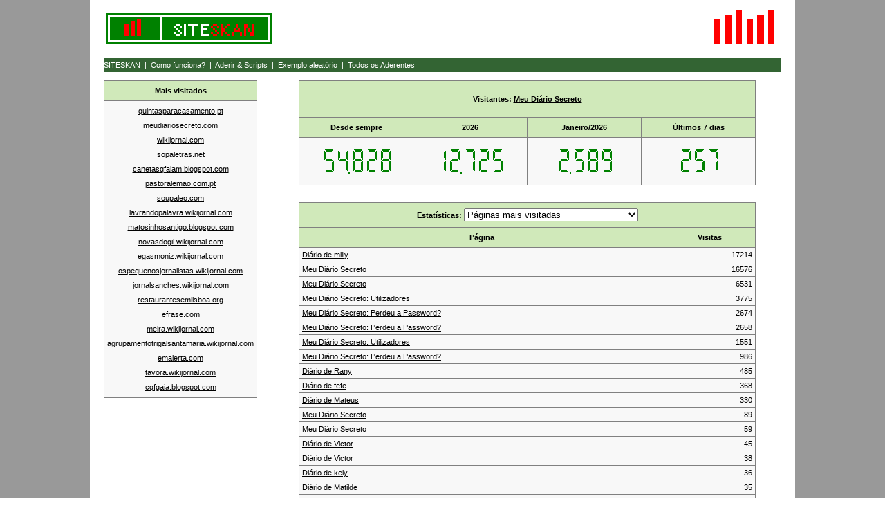

--- FILE ---
content_type: text/html
request_url: http://www.siteskan.com/?id=6
body_size: 13680
content:



<!DOCTYPE html PUBLIC "-//W3C//DTD XHTML 1.0 Transitional//EN" "http://www.w3.org/TR/xhtml1/DTD/xhtml1-transitional.dtd">
<html xmlns="http://www.w3.org/1999/xhtml">
 <head>
  <title>SITESKAN - Estatísticas do 'Meu Diário Secreto'</title>
  <meta name="viewport" content="width=device-width, initial-scale=1, maximum-scale=3">
  <meta http-equiv="Content-Type" content="text/html; charset=latin1">
  <meta http-equiv="Content-Language" content="pt">
  <meta name="description" content="SITESKAN - Todas as Estatísticas do 'Meu Diário Secreto'" />
  <meta name="keywords" content="SITESKAN - Todas as Estatísticas do 'Meu Diário Secreto'" />
  <meta name="robots" content="index, follow" />
  <script language='javascript' type='text/javascript' src='source/images.js'></script>
  
  <link href="source/image.css" rel="stylesheet" type="text/css" />
 </head>

 <body style="margin: 0px 0px 0px 0px;">
  <table width=100% border=0 cellspacing=0 cellpadding=0>
   <tr>
    <td align=center style='background-color: #999999;'>
     <table border=0 cellspacing=0 cellpadding=0 style='background-color: #FFFFFF;'>
      <tr>
       <td style='width: 20px;'>&nbsp;</td>
       <td style='width: 980px;'>
        <table width=100%  bgcolor='#FFFFFF' border=0 cellspacing=0 cellpadding=0>
         <tr>
          <td>
           <table width='100%'>
            <tr>
             <td align=left><br><a href='http://www.siteskan.com/'><img src='s/siteskan3.png' border=0></a><br></td>
             <td align=right><a href='http://www.siteskan.com/'><img src='s/siteskanGraph.png' border=0></a><a href='http://www.siteskan.com/'><img src='s/siteskanGraph.png' border=0></a></td>
            </tr>
           </table><br>
          </td>
         </tr>
         <tr>
          <td class=navBar><a hRef='http://www.siteskan.com/' title='SITESKAN'>SITESKAN</a>&nbsp;&nbsp;|&nbsp;&nbsp;<a hRef='http://www.siteskan.com/'>Como funciona?</a>&nbsp;&nbsp;|&nbsp;&nbsp;<a hRef='http://www.siteskan.com/?action=getcode'>Aderir & Scripts</a>&nbsp;&nbsp;|&nbsp;&nbsp;<a hRef='http://www.siteskan.com/?id='>Exemplo aleatório</a>&nbsp;&nbsp;|&nbsp;&nbsp;<a hRef='http://www.siteskan.com/?action=all'>Todos os Aderentes</a></td>
         </tr>
         <tr>
          <td>
           <table width=100% border=0 cellspacing=0 cellpadding=0>
            <tr>
             <td align=center valign=top width='25%'><table width=100% cellspacing=0 cellpadding=0><tr><td><br><table class=normalTable width=90% cellspacing=0 cellpadding=0><tr><th>Mais visitados</th></tr><tr><td align=center style='line-height: 2;'><a hRef='http://www.siteskan.com/?id=2' title='Quintas para Casamentos. O seu casamento começa aqui!'>quintasparacasamento.pt</a><br><a hRef='http://www.siteskan.com/?id=6' title='Meu Diário Secreto'>meudiariosecreto.com</a><br><a hRef='http://www.siteskan.com/?id=4' title='WikiJornal'>wikijornal.com</a><br><a hRef='http://www.siteskan.com/?id=36' title='Sopa de Letras'>sopaletras.net</a><br><a hRef='http://www.siteskan.com/?id=49' title='Prendas Personalizadas na Hora!'>canetasqfalam.blogspot.com</a><br><a hRef='http://www.siteskan.com/?id=8' title='Pastor Alemão'>pastoralemao.com.pt</a><br><a hRef='http://www.siteskan.com/?id=1' title='Sou Paleo: Receitas Paleo, Receitas Crudiveras, Receitas LowCarb...'>soupaleo.com</a><br><a hRef='http://www.siteskan.com/?id=17' title='Jornal do Agrupamento de Escolas de Lavra'>lavrandopalavra.wikijornal.com</a><br><a hRef='http://www.siteskan.com/?id=13' title='MATOSINHOS ANTIGO'>matosinhosantigo.blogspot.com</a><br><a hRef='http://www.siteskan.com/?id=3' title='Jornal do Agrupamento de Escolas Gil Vicente'>novasdogil.wikijornal.com</a><br><a hRef='http://www.siteskan.com/?id=27' title='Jornal do Agrupamento de Escolas Egas Moniz - Guimarães'>egasmoniz.wikijornal.com</a><br><a hRef='http://www.siteskan.com/?id=35' title='Jornal da Escola Básica 2,3 de Caldas das Taipas'>ospequenosjornalistas.wikijornal.com</a><br><a hRef='http://www.siteskan.com/?id=22' title='Jornal do Agrupamento de Escolas Ribeiro Sanches'>jornalsanches.wikijornal.com</a><br><a hRef='http://www.siteskan.com/?id=48' title='Restaurantes em Lisboa. O seu guia de Restaurantes em Lisboa.'>restaurantesemlisboa.org</a><br><a hRef='http://www.siteskan.com/?id=16' title='eFrase: Em busca da frase mais bonita'>efrase.com</a><br><a hRef='http://www.siteskan.com/?id=21' title='Jornal do Agrupamento Professor João de Meira'>meira.wikijornal.com</a><br><a hRef='http://www.siteskan.com/?id=30' title='Jornal do Agrupamento de Escolas Trigal de Santa Maria-tadim'>agrupamentotrigalsantamaria.wikijornal.com</a><br><a hRef='http://www.siteskan.com/?id=25' title='RepÃ³rter EstrÃ¡bico'>emalerta.com</a><br><a hRef='http://www.siteskan.com/?id=23' title='Jornal do Agrupamento de Escolas Fernando Távora'>tavora.wikijornal.com</a><br><a hRef='http://www.siteskan.com/?id=44' title='Personaliza-te !'>cqfgaia.blogspot.com</a><br></td></tr></table></td></tr><tr><td><br><br><br><br><br><br><br><br><br><br><br><br></td></tr></table></td>
             <td align=center valign=top width='75%'><table width=100% border=0 cellspacing=0 cellpadding=0><tr><td align=center><br><table class=normalTable width=90% cellspacing=0 cellpadding=0><tr><th colspan=4><br>Visitantes: <a hRef='http://www.meudiariosecreto.com/' title='Meu Diário Secreto'>Meu Diário Secreto</a><br><br></th></tr><tr><th align=center width='25%'>Desde sempre</th><th align=center width='25%'>2026</th><th align=center width='25%'>Janeiro/2026</th><th align=center width='25%'>Últimos 7 dias</th></tr><tr><td align=center><br><img src='s/numbers/Number5G.png' onclick='alert("")'/><img src='s/numbers/Number4G.png' onclick='alert("")'/><img src='s/numbers/NumberSG.png' onclick='alert("")'/><img src='s/numbers/Number8G.png' onclick='alert("")'/><img src='s/numbers/Number2G.png' onclick='alert("")'/><img src='s/numbers/Number8G.png' onclick='alert("")'/><br><br></td><td align=center><br><img src='s/numbers/Number1G.png' onclick='alert("")'/><img src='s/numbers/Number2G.png' onclick='alert("")'/><img src='s/numbers/NumberSG.png' onclick='alert("")'/><img src='s/numbers/Number7G.png' onclick='alert("")'/><img src='s/numbers/Number2G.png' onclick='alert("")'/><img src='s/numbers/Number5G.png' onclick='alert("")'/></b><br><br></td><td align=center><br><img src='s/numbers/Number2G.png' onclick='alert("")'/><img src='s/numbers/NumberSG.png' onclick='alert("")'/><img src='s/numbers/Number5G.png' onclick='alert("")'/><img src='s/numbers/Number8G.png' onclick='alert("")'/><img src='s/numbers/Number9G.png' onclick='alert("")'/></b><br><br></td><td align=center><br><img src='s/numbers/Number2G.png' onclick='alert("(1,49,56,8,61,28,21)\r\n\r\n1/20/2026 11:33:51 AM")'/><img src='s/numbers/Number5G.png' onclick='alert("(1,49,56,8,61,28,21)\r\n\r\n1/20/2026 11:33:51 AM")'/><img src='s/numbers/Number7G.png' onclick='alert("(1,49,56,8,61,28,21)\r\n\r\n1/20/2026 11:33:51 AM")'/></b><br><br></td></tr></table><br><br><table class=normalTable width=90% cellspacing=0 cellpadding=0><tr><th colspan=2>Estatísticas: <select id='idComboStats' onchange='setComboStats(6, "http://www.siteskan.com");'><option value='0'>Páginas mais visitadas</option><option value='1'>Páginas mais visitadas (2026)</option><option value='2'>Páginas mais visitadas (Janeiro/2026)</option><option value='3'>Páginas mais visitadas (Últimos 7 dias)</option><option value='4'>Visitas por Mês</option><option value='5'>Visitas por País</option><option value='6'>Visitas por Referente</option><option value='7'>Visitas por Keyword</option><option value='8'>Páginas mais visitadas</option></select></td></tr><tr><th width='80%'>Página</td><th width='20%'>Visitas</th></tr><tr><td align=left><a hRef='http://meudiariosecreto.com/diario.asp'>Diário de milly</a></td><td align=right>17214</td></tr><tr><td align=left><a hRef='http://meudiariosecreto.com/'>Meu Diário Secreto</a></td><td align=right>16576</td></tr><tr><td align=left><a hRef='http://meudiariosecreto.com/default.asp?action=gouser'>Meu Diário Secreto</a></td><td align=right>6531</td></tr><tr><td align=left><a hRef='http://meudiariosecreto.com/user.asp'>Meu Diário Secreto: Utilizadores</a></td><td align=right>3775</td></tr><tr><td align=left><a hRef='http://meudiariosecreto.com/lostpass.asp?action=gomail'>Meu Diário Secreto: Perdeu a Password?</a></td><td align=right>2674</td></tr><tr><td align=left><a hRef='http://meudiariosecreto.com/lostpass.asp'>Meu Diário Secreto: Perdeu a Password?</a></td><td align=right>2658</td></tr><tr><td align=left><a hRef='http://meudiariosecreto.com/user.asp?action=gouser'>Meu Diário Secreto: Utilizadores</a></td><td align=right>1551</td></tr><tr><td align=left><a hRef='http://meudiariosecreto.com/lostpass.asp?action=sent'>Meu Diário Secreto: Perdeu a Password?</a></td><td align=right>986</td></tr><tr><td align=left><a hRef='http://meudiariosecreto.com/diario.asp#google_vignette'>Diário de Rany</a></td><td align=right>485</td></tr><tr><td align=left><a hRef='http://meudiariosecreto.com/diario.asp?tp=dmf'>Diário de fefe</a></td><td align=right>368</td></tr><tr><td align=left><a hRef='http://meudiariosecreto.com/diario.asp?tp=dmt'>Diário de Mateus</a></td><td align=right>330</td></tr><tr><td align=left><a hRef='http://meudiariosecreto.com/default.asp'>Meu Diário Secreto</a></td><td align=right>89</td></tr><tr><td align=left><a hRef='http://meudiariosecreto.com/#google_vignette'>Meu Diário Secreto</a></td><td align=right>59</td></tr><tr><td align=left><a hRef='http://meudiariosecreto.com/diario.asp?tp=mes&mes=202305'>Diário de Victor</a></td><td align=right>45</td></tr><tr><td align=left><a hRef='http://meudiariosecreto.com/diario.asp?tp=mes&mes=202406'>Diário de Victor</a></td><td align=right>38</td></tr><tr><td align=left><a hRef='http://meudiariosecreto.com/diario.asp?tp=mes&mes=202401'>Diário de kely</a></td><td align=right>36</td></tr><tr><td align=left><a hRef='http://meudiariosecreto.com/diario.asp?tp=mes&mes=202008'>Diário de Matilde</a></td><td align=right>35</td></tr><tr><td align=left><a hRef='http://meudiariosecreto.com/diario.asp?tp=mes&mes=202307'>Diário de Matilde</a></td><td align=right>28</td></tr><tr><td align=left><a hRef='http://meudiariosecreto.com/diario.asp?tp=mes&mes=201702'>Diário de Camilly hetzer</a></td><td align=right>28</td></tr><tr><td align=left><a hRef='http://meudiariosecreto.com/diario.asp?tp=mes&mes='>Diário de Polina</a></td><td align=right>27</td></tr><tr><td align=left><a hRef='http://meudiariosecreto.com/diario.asp?tp=mes&mes=202312'>Diário de Mateus</a></td><td align=right>25</td></tr><tr><td align=left><a hRef='http://meudiariosecreto.com/diario.asp?tp=mes&mes=202308'>Diário de Suellen de Santana Ribeiro</a></td><td align=right>24</td></tr><tr><td align=left><a hRef='http://meudiariosecreto.com/diario.asp?tp=mes&mes=202209'>Diário de Marcela Oliveira Silva</a></td><td align=right>24</td></tr><tr><td align=left><a hRef='http://meudiariosecreto.com/diario.asp?tp=mes&mes=202407'>Diário de Victor</a></td><td align=right>23</td></tr><tr><td align=left><a hRef='http://meudiariosecreto.com/?form=mg0av3'>Meu Diário Secreto</a></td><td align=right>23</td></tr><tr><td align=left><a hRef='http://meudiariosecreto.com/diario.asp?tp=mes&mes=201703'>Diário de Suellen de Santana Ribeiro</a></td><td align=right>23</td></tr><tr><td align=left><a hRef='http://meudiariosecreto.com/diario.asp?tp=mes&mes=202011'>Diário de Suellen de Santana Ribeiro</a></td><td align=right>23</td></tr><tr><td align=left><a hRef='http://meudiariosecreto.com/?hl=pt_br'>Meu DiÃ¡rio Secreto</a></td><td align=right>22</td></tr><tr><td align=left><a hRef='http://meudiariosecreto.com/diario.asp?tp=mes&mes=202301'>Diário de carta pra deus</a></td><td align=right>22</td></tr><tr><td align=left><a hRef='http://meudiariosecreto.com/diario.asp?tp=mes&mes=202405'>Diário de Victor</a></td><td align=right>21</td></tr></table><br><br><table class=normalTable width=90% cellspacing=0 cellpadding=0><tr><th>Outras Estatísticas</th></tr><tr><td align=center><br><a hRef='http://www.siteskan.com/?id=6'>Páginas mais visitadas</a> | <a hRef='http://www.siteskan.com/?id=6&tp=1'>Páginas mais visitadas (2026)</a><br><br><a hRef='http://www.siteskan.com/?id=6&tp=2'>Páginas mais visitadas (Janeiro/2026)</a> | <a hRef='http://www.siteskan.com/?id=6&tp=3'>Páginas mais visitadas (Últimos 7 dias)</a><br><br><a hRef='http://www.siteskan.com/?id=6&tp=4'>Visitas por Mês</a> | <a hRef='http://www.siteskan.com/?id=6&tp=5'>Visitas por País</a> | <a hRef='http://www.siteskan.com/?id=6&tp=6'>Visitas por Referente</a><br><br><a hRef='http://www.siteskan.com/?id=6&tp=7'>Visitas por Keyword</a> | <a hRef='http://www.siteskan.com/?id=6&tp=8'>Páginas mais visitadas</a><br><br></td></tr></table><br></td></tr></table></td>
            </tr>
           </table>
          </td>
         </tr>
         <tr>
          <td align=center>
           <br><br><br>
          </td>
         </tr>
         <tr>
          <td class=navBar><a hRef='http://www.siteskan.com/' title='SITESKAN'>SITESKAN</a>&nbsp;&nbsp;|&nbsp;&nbsp;<a hRef='http://www.siteskan.com/'>Como funciona?</a>&nbsp;&nbsp;|&nbsp;&nbsp;<a hRef='http://www.siteskan.com/?action=getcode'>Aderir & Scripts</a>&nbsp;&nbsp;|&nbsp;&nbsp;<a hRef='http://www.siteskan.com/?id='>Exemplo aleatório</a>&nbsp;&nbsp;|&nbsp;&nbsp;<a hRef='http://www.siteskan.com/?action=all'>Todos os Aderentes</a></td>
         </tr>
        </table>
       </td>
       <td style='width: 20px;'>&nbsp;</td>
      </tr>
     </table>
    </td>
   </tr>
  </table>
 </body>
</html>


--- FILE ---
content_type: text/css
request_url: http://www.siteskan.com/source/image.css
body_size: 1264
content:
body {font-family: Verdana, Arial, Helvetica, sans-serif; color:#000000; font-size: 8pt;}

table.normalTable {background-color:#f1f1f1; border-top: 1px solid gray; border-left: 1px solid gray; border-bottom: 0px solid gray; border-right: 0px solid gray;}
table.normalTable th {backGround-color: rgb(208,233,186); padding: 8px; border-top: 0px solid gray; border-left: 0px solid gray; border-bottom: 1px solid gray; border-right: 1px solid gray;}
table.normalTable th A {color: #000000; text-decoration: underline;}
table.normalTable th A:hover {font-weight: bold; text-decoration: none;}
table.normalTable td {backGround-color: #F8F8F8; padding: 4px; border-top: 0px solid gray; border-left: 0px solid gray; border-bottom: 1px solid gray; border-right: 1px solid gray;}
table.normalTable td A {color: #000000; text-decoration: underline;}
table.normalTable td A:hover {text-decoration: none;}

.gallery {text-align: center; height: 130px;}
 
.navBar {color: #FFFFFF; backGround-color: #336433; font-size: 8pt; font-weight: normal; height: 20px; text-decoration: none;}
.navBar A {color: #FFFFFF; text-decoration: none;}
.navBar A:hover {color: #FFFFFF; text-decoration: underline;}

.input {height: 10px; font-size: 8pt;}



--- FILE ---
content_type: application/javascript
request_url: http://www.siteskan.com/source/images.js
body_size: 629
content:
function setComboStats(id, localSite) {
   tipo = document.getElementById('idComboStats').value
   if (tipo==0) {
      location.href = localSite + "/?id=" + id;
   } else {
      location.href = localSite + "/?id=" + id + "&tp=" + tipo;
   }
}
function keyUpMoster() {
	strText = document.getElementById('inpFilter').value;
	var trs = document.getElementsByTagName("tr");
	for (var i=0; i<trs.length; i++) {
		if (trs[i].id.substring(0,2) == 'tr') {
			if (trs[i].id.indexOf(strText) == -1) {
				trs[i].style.display = 'none';
			} else {
				trs[i].style.display = '';
			}
		}
	}
}